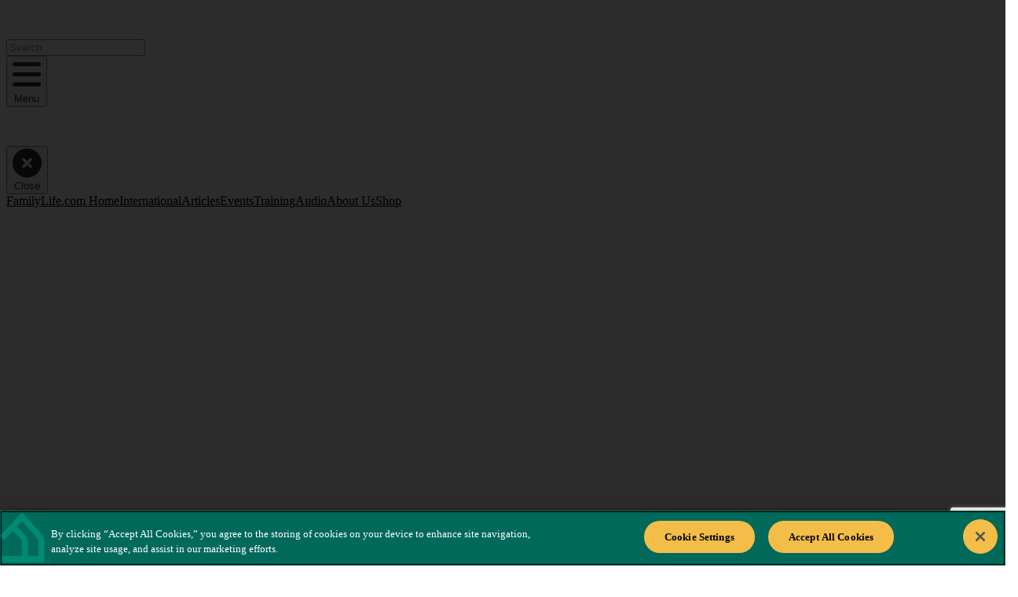

--- FILE ---
content_type: text/html; charset=utf-8
request_url: https://www.google.com/recaptcha/api2/anchor?ar=1&k=6Ldp74oqAAAAACts5Q2nMWGHefoQqimxKjNQssne&co=aHR0cHM6Ly93d3cuZmFtaWx5bGlmZS5jb206NDQz&hl=en&v=7gg7H51Q-naNfhmCP3_R47ho&size=invisible&anchor-ms=20000&execute-ms=15000&cb=qiw7lrp5lswz
body_size: 48182
content:
<!DOCTYPE HTML><html dir="ltr" lang="en"><head><meta http-equiv="Content-Type" content="text/html; charset=UTF-8">
<meta http-equiv="X-UA-Compatible" content="IE=edge">
<title>reCAPTCHA</title>
<style type="text/css">
/* cyrillic-ext */
@font-face {
  font-family: 'Roboto';
  font-style: normal;
  font-weight: 400;
  font-stretch: 100%;
  src: url(//fonts.gstatic.com/s/roboto/v48/KFO7CnqEu92Fr1ME7kSn66aGLdTylUAMa3GUBHMdazTgWw.woff2) format('woff2');
  unicode-range: U+0460-052F, U+1C80-1C8A, U+20B4, U+2DE0-2DFF, U+A640-A69F, U+FE2E-FE2F;
}
/* cyrillic */
@font-face {
  font-family: 'Roboto';
  font-style: normal;
  font-weight: 400;
  font-stretch: 100%;
  src: url(//fonts.gstatic.com/s/roboto/v48/KFO7CnqEu92Fr1ME7kSn66aGLdTylUAMa3iUBHMdazTgWw.woff2) format('woff2');
  unicode-range: U+0301, U+0400-045F, U+0490-0491, U+04B0-04B1, U+2116;
}
/* greek-ext */
@font-face {
  font-family: 'Roboto';
  font-style: normal;
  font-weight: 400;
  font-stretch: 100%;
  src: url(//fonts.gstatic.com/s/roboto/v48/KFO7CnqEu92Fr1ME7kSn66aGLdTylUAMa3CUBHMdazTgWw.woff2) format('woff2');
  unicode-range: U+1F00-1FFF;
}
/* greek */
@font-face {
  font-family: 'Roboto';
  font-style: normal;
  font-weight: 400;
  font-stretch: 100%;
  src: url(//fonts.gstatic.com/s/roboto/v48/KFO7CnqEu92Fr1ME7kSn66aGLdTylUAMa3-UBHMdazTgWw.woff2) format('woff2');
  unicode-range: U+0370-0377, U+037A-037F, U+0384-038A, U+038C, U+038E-03A1, U+03A3-03FF;
}
/* math */
@font-face {
  font-family: 'Roboto';
  font-style: normal;
  font-weight: 400;
  font-stretch: 100%;
  src: url(//fonts.gstatic.com/s/roboto/v48/KFO7CnqEu92Fr1ME7kSn66aGLdTylUAMawCUBHMdazTgWw.woff2) format('woff2');
  unicode-range: U+0302-0303, U+0305, U+0307-0308, U+0310, U+0312, U+0315, U+031A, U+0326-0327, U+032C, U+032F-0330, U+0332-0333, U+0338, U+033A, U+0346, U+034D, U+0391-03A1, U+03A3-03A9, U+03B1-03C9, U+03D1, U+03D5-03D6, U+03F0-03F1, U+03F4-03F5, U+2016-2017, U+2034-2038, U+203C, U+2040, U+2043, U+2047, U+2050, U+2057, U+205F, U+2070-2071, U+2074-208E, U+2090-209C, U+20D0-20DC, U+20E1, U+20E5-20EF, U+2100-2112, U+2114-2115, U+2117-2121, U+2123-214F, U+2190, U+2192, U+2194-21AE, U+21B0-21E5, U+21F1-21F2, U+21F4-2211, U+2213-2214, U+2216-22FF, U+2308-230B, U+2310, U+2319, U+231C-2321, U+2336-237A, U+237C, U+2395, U+239B-23B7, U+23D0, U+23DC-23E1, U+2474-2475, U+25AF, U+25B3, U+25B7, U+25BD, U+25C1, U+25CA, U+25CC, U+25FB, U+266D-266F, U+27C0-27FF, U+2900-2AFF, U+2B0E-2B11, U+2B30-2B4C, U+2BFE, U+3030, U+FF5B, U+FF5D, U+1D400-1D7FF, U+1EE00-1EEFF;
}
/* symbols */
@font-face {
  font-family: 'Roboto';
  font-style: normal;
  font-weight: 400;
  font-stretch: 100%;
  src: url(//fonts.gstatic.com/s/roboto/v48/KFO7CnqEu92Fr1ME7kSn66aGLdTylUAMaxKUBHMdazTgWw.woff2) format('woff2');
  unicode-range: U+0001-000C, U+000E-001F, U+007F-009F, U+20DD-20E0, U+20E2-20E4, U+2150-218F, U+2190, U+2192, U+2194-2199, U+21AF, U+21E6-21F0, U+21F3, U+2218-2219, U+2299, U+22C4-22C6, U+2300-243F, U+2440-244A, U+2460-24FF, U+25A0-27BF, U+2800-28FF, U+2921-2922, U+2981, U+29BF, U+29EB, U+2B00-2BFF, U+4DC0-4DFF, U+FFF9-FFFB, U+10140-1018E, U+10190-1019C, U+101A0, U+101D0-101FD, U+102E0-102FB, U+10E60-10E7E, U+1D2C0-1D2D3, U+1D2E0-1D37F, U+1F000-1F0FF, U+1F100-1F1AD, U+1F1E6-1F1FF, U+1F30D-1F30F, U+1F315, U+1F31C, U+1F31E, U+1F320-1F32C, U+1F336, U+1F378, U+1F37D, U+1F382, U+1F393-1F39F, U+1F3A7-1F3A8, U+1F3AC-1F3AF, U+1F3C2, U+1F3C4-1F3C6, U+1F3CA-1F3CE, U+1F3D4-1F3E0, U+1F3ED, U+1F3F1-1F3F3, U+1F3F5-1F3F7, U+1F408, U+1F415, U+1F41F, U+1F426, U+1F43F, U+1F441-1F442, U+1F444, U+1F446-1F449, U+1F44C-1F44E, U+1F453, U+1F46A, U+1F47D, U+1F4A3, U+1F4B0, U+1F4B3, U+1F4B9, U+1F4BB, U+1F4BF, U+1F4C8-1F4CB, U+1F4D6, U+1F4DA, U+1F4DF, U+1F4E3-1F4E6, U+1F4EA-1F4ED, U+1F4F7, U+1F4F9-1F4FB, U+1F4FD-1F4FE, U+1F503, U+1F507-1F50B, U+1F50D, U+1F512-1F513, U+1F53E-1F54A, U+1F54F-1F5FA, U+1F610, U+1F650-1F67F, U+1F687, U+1F68D, U+1F691, U+1F694, U+1F698, U+1F6AD, U+1F6B2, U+1F6B9-1F6BA, U+1F6BC, U+1F6C6-1F6CF, U+1F6D3-1F6D7, U+1F6E0-1F6EA, U+1F6F0-1F6F3, U+1F6F7-1F6FC, U+1F700-1F7FF, U+1F800-1F80B, U+1F810-1F847, U+1F850-1F859, U+1F860-1F887, U+1F890-1F8AD, U+1F8B0-1F8BB, U+1F8C0-1F8C1, U+1F900-1F90B, U+1F93B, U+1F946, U+1F984, U+1F996, U+1F9E9, U+1FA00-1FA6F, U+1FA70-1FA7C, U+1FA80-1FA89, U+1FA8F-1FAC6, U+1FACE-1FADC, U+1FADF-1FAE9, U+1FAF0-1FAF8, U+1FB00-1FBFF;
}
/* vietnamese */
@font-face {
  font-family: 'Roboto';
  font-style: normal;
  font-weight: 400;
  font-stretch: 100%;
  src: url(//fonts.gstatic.com/s/roboto/v48/KFO7CnqEu92Fr1ME7kSn66aGLdTylUAMa3OUBHMdazTgWw.woff2) format('woff2');
  unicode-range: U+0102-0103, U+0110-0111, U+0128-0129, U+0168-0169, U+01A0-01A1, U+01AF-01B0, U+0300-0301, U+0303-0304, U+0308-0309, U+0323, U+0329, U+1EA0-1EF9, U+20AB;
}
/* latin-ext */
@font-face {
  font-family: 'Roboto';
  font-style: normal;
  font-weight: 400;
  font-stretch: 100%;
  src: url(//fonts.gstatic.com/s/roboto/v48/KFO7CnqEu92Fr1ME7kSn66aGLdTylUAMa3KUBHMdazTgWw.woff2) format('woff2');
  unicode-range: U+0100-02BA, U+02BD-02C5, U+02C7-02CC, U+02CE-02D7, U+02DD-02FF, U+0304, U+0308, U+0329, U+1D00-1DBF, U+1E00-1E9F, U+1EF2-1EFF, U+2020, U+20A0-20AB, U+20AD-20C0, U+2113, U+2C60-2C7F, U+A720-A7FF;
}
/* latin */
@font-face {
  font-family: 'Roboto';
  font-style: normal;
  font-weight: 400;
  font-stretch: 100%;
  src: url(//fonts.gstatic.com/s/roboto/v48/KFO7CnqEu92Fr1ME7kSn66aGLdTylUAMa3yUBHMdazQ.woff2) format('woff2');
  unicode-range: U+0000-00FF, U+0131, U+0152-0153, U+02BB-02BC, U+02C6, U+02DA, U+02DC, U+0304, U+0308, U+0329, U+2000-206F, U+20AC, U+2122, U+2191, U+2193, U+2212, U+2215, U+FEFF, U+FFFD;
}
/* cyrillic-ext */
@font-face {
  font-family: 'Roboto';
  font-style: normal;
  font-weight: 500;
  font-stretch: 100%;
  src: url(//fonts.gstatic.com/s/roboto/v48/KFO7CnqEu92Fr1ME7kSn66aGLdTylUAMa3GUBHMdazTgWw.woff2) format('woff2');
  unicode-range: U+0460-052F, U+1C80-1C8A, U+20B4, U+2DE0-2DFF, U+A640-A69F, U+FE2E-FE2F;
}
/* cyrillic */
@font-face {
  font-family: 'Roboto';
  font-style: normal;
  font-weight: 500;
  font-stretch: 100%;
  src: url(//fonts.gstatic.com/s/roboto/v48/KFO7CnqEu92Fr1ME7kSn66aGLdTylUAMa3iUBHMdazTgWw.woff2) format('woff2');
  unicode-range: U+0301, U+0400-045F, U+0490-0491, U+04B0-04B1, U+2116;
}
/* greek-ext */
@font-face {
  font-family: 'Roboto';
  font-style: normal;
  font-weight: 500;
  font-stretch: 100%;
  src: url(//fonts.gstatic.com/s/roboto/v48/KFO7CnqEu92Fr1ME7kSn66aGLdTylUAMa3CUBHMdazTgWw.woff2) format('woff2');
  unicode-range: U+1F00-1FFF;
}
/* greek */
@font-face {
  font-family: 'Roboto';
  font-style: normal;
  font-weight: 500;
  font-stretch: 100%;
  src: url(//fonts.gstatic.com/s/roboto/v48/KFO7CnqEu92Fr1ME7kSn66aGLdTylUAMa3-UBHMdazTgWw.woff2) format('woff2');
  unicode-range: U+0370-0377, U+037A-037F, U+0384-038A, U+038C, U+038E-03A1, U+03A3-03FF;
}
/* math */
@font-face {
  font-family: 'Roboto';
  font-style: normal;
  font-weight: 500;
  font-stretch: 100%;
  src: url(//fonts.gstatic.com/s/roboto/v48/KFO7CnqEu92Fr1ME7kSn66aGLdTylUAMawCUBHMdazTgWw.woff2) format('woff2');
  unicode-range: U+0302-0303, U+0305, U+0307-0308, U+0310, U+0312, U+0315, U+031A, U+0326-0327, U+032C, U+032F-0330, U+0332-0333, U+0338, U+033A, U+0346, U+034D, U+0391-03A1, U+03A3-03A9, U+03B1-03C9, U+03D1, U+03D5-03D6, U+03F0-03F1, U+03F4-03F5, U+2016-2017, U+2034-2038, U+203C, U+2040, U+2043, U+2047, U+2050, U+2057, U+205F, U+2070-2071, U+2074-208E, U+2090-209C, U+20D0-20DC, U+20E1, U+20E5-20EF, U+2100-2112, U+2114-2115, U+2117-2121, U+2123-214F, U+2190, U+2192, U+2194-21AE, U+21B0-21E5, U+21F1-21F2, U+21F4-2211, U+2213-2214, U+2216-22FF, U+2308-230B, U+2310, U+2319, U+231C-2321, U+2336-237A, U+237C, U+2395, U+239B-23B7, U+23D0, U+23DC-23E1, U+2474-2475, U+25AF, U+25B3, U+25B7, U+25BD, U+25C1, U+25CA, U+25CC, U+25FB, U+266D-266F, U+27C0-27FF, U+2900-2AFF, U+2B0E-2B11, U+2B30-2B4C, U+2BFE, U+3030, U+FF5B, U+FF5D, U+1D400-1D7FF, U+1EE00-1EEFF;
}
/* symbols */
@font-face {
  font-family: 'Roboto';
  font-style: normal;
  font-weight: 500;
  font-stretch: 100%;
  src: url(//fonts.gstatic.com/s/roboto/v48/KFO7CnqEu92Fr1ME7kSn66aGLdTylUAMaxKUBHMdazTgWw.woff2) format('woff2');
  unicode-range: U+0001-000C, U+000E-001F, U+007F-009F, U+20DD-20E0, U+20E2-20E4, U+2150-218F, U+2190, U+2192, U+2194-2199, U+21AF, U+21E6-21F0, U+21F3, U+2218-2219, U+2299, U+22C4-22C6, U+2300-243F, U+2440-244A, U+2460-24FF, U+25A0-27BF, U+2800-28FF, U+2921-2922, U+2981, U+29BF, U+29EB, U+2B00-2BFF, U+4DC0-4DFF, U+FFF9-FFFB, U+10140-1018E, U+10190-1019C, U+101A0, U+101D0-101FD, U+102E0-102FB, U+10E60-10E7E, U+1D2C0-1D2D3, U+1D2E0-1D37F, U+1F000-1F0FF, U+1F100-1F1AD, U+1F1E6-1F1FF, U+1F30D-1F30F, U+1F315, U+1F31C, U+1F31E, U+1F320-1F32C, U+1F336, U+1F378, U+1F37D, U+1F382, U+1F393-1F39F, U+1F3A7-1F3A8, U+1F3AC-1F3AF, U+1F3C2, U+1F3C4-1F3C6, U+1F3CA-1F3CE, U+1F3D4-1F3E0, U+1F3ED, U+1F3F1-1F3F3, U+1F3F5-1F3F7, U+1F408, U+1F415, U+1F41F, U+1F426, U+1F43F, U+1F441-1F442, U+1F444, U+1F446-1F449, U+1F44C-1F44E, U+1F453, U+1F46A, U+1F47D, U+1F4A3, U+1F4B0, U+1F4B3, U+1F4B9, U+1F4BB, U+1F4BF, U+1F4C8-1F4CB, U+1F4D6, U+1F4DA, U+1F4DF, U+1F4E3-1F4E6, U+1F4EA-1F4ED, U+1F4F7, U+1F4F9-1F4FB, U+1F4FD-1F4FE, U+1F503, U+1F507-1F50B, U+1F50D, U+1F512-1F513, U+1F53E-1F54A, U+1F54F-1F5FA, U+1F610, U+1F650-1F67F, U+1F687, U+1F68D, U+1F691, U+1F694, U+1F698, U+1F6AD, U+1F6B2, U+1F6B9-1F6BA, U+1F6BC, U+1F6C6-1F6CF, U+1F6D3-1F6D7, U+1F6E0-1F6EA, U+1F6F0-1F6F3, U+1F6F7-1F6FC, U+1F700-1F7FF, U+1F800-1F80B, U+1F810-1F847, U+1F850-1F859, U+1F860-1F887, U+1F890-1F8AD, U+1F8B0-1F8BB, U+1F8C0-1F8C1, U+1F900-1F90B, U+1F93B, U+1F946, U+1F984, U+1F996, U+1F9E9, U+1FA00-1FA6F, U+1FA70-1FA7C, U+1FA80-1FA89, U+1FA8F-1FAC6, U+1FACE-1FADC, U+1FADF-1FAE9, U+1FAF0-1FAF8, U+1FB00-1FBFF;
}
/* vietnamese */
@font-face {
  font-family: 'Roboto';
  font-style: normal;
  font-weight: 500;
  font-stretch: 100%;
  src: url(//fonts.gstatic.com/s/roboto/v48/KFO7CnqEu92Fr1ME7kSn66aGLdTylUAMa3OUBHMdazTgWw.woff2) format('woff2');
  unicode-range: U+0102-0103, U+0110-0111, U+0128-0129, U+0168-0169, U+01A0-01A1, U+01AF-01B0, U+0300-0301, U+0303-0304, U+0308-0309, U+0323, U+0329, U+1EA0-1EF9, U+20AB;
}
/* latin-ext */
@font-face {
  font-family: 'Roboto';
  font-style: normal;
  font-weight: 500;
  font-stretch: 100%;
  src: url(//fonts.gstatic.com/s/roboto/v48/KFO7CnqEu92Fr1ME7kSn66aGLdTylUAMa3KUBHMdazTgWw.woff2) format('woff2');
  unicode-range: U+0100-02BA, U+02BD-02C5, U+02C7-02CC, U+02CE-02D7, U+02DD-02FF, U+0304, U+0308, U+0329, U+1D00-1DBF, U+1E00-1E9F, U+1EF2-1EFF, U+2020, U+20A0-20AB, U+20AD-20C0, U+2113, U+2C60-2C7F, U+A720-A7FF;
}
/* latin */
@font-face {
  font-family: 'Roboto';
  font-style: normal;
  font-weight: 500;
  font-stretch: 100%;
  src: url(//fonts.gstatic.com/s/roboto/v48/KFO7CnqEu92Fr1ME7kSn66aGLdTylUAMa3yUBHMdazQ.woff2) format('woff2');
  unicode-range: U+0000-00FF, U+0131, U+0152-0153, U+02BB-02BC, U+02C6, U+02DA, U+02DC, U+0304, U+0308, U+0329, U+2000-206F, U+20AC, U+2122, U+2191, U+2193, U+2212, U+2215, U+FEFF, U+FFFD;
}
/* cyrillic-ext */
@font-face {
  font-family: 'Roboto';
  font-style: normal;
  font-weight: 900;
  font-stretch: 100%;
  src: url(//fonts.gstatic.com/s/roboto/v48/KFO7CnqEu92Fr1ME7kSn66aGLdTylUAMa3GUBHMdazTgWw.woff2) format('woff2');
  unicode-range: U+0460-052F, U+1C80-1C8A, U+20B4, U+2DE0-2DFF, U+A640-A69F, U+FE2E-FE2F;
}
/* cyrillic */
@font-face {
  font-family: 'Roboto';
  font-style: normal;
  font-weight: 900;
  font-stretch: 100%;
  src: url(//fonts.gstatic.com/s/roboto/v48/KFO7CnqEu92Fr1ME7kSn66aGLdTylUAMa3iUBHMdazTgWw.woff2) format('woff2');
  unicode-range: U+0301, U+0400-045F, U+0490-0491, U+04B0-04B1, U+2116;
}
/* greek-ext */
@font-face {
  font-family: 'Roboto';
  font-style: normal;
  font-weight: 900;
  font-stretch: 100%;
  src: url(//fonts.gstatic.com/s/roboto/v48/KFO7CnqEu92Fr1ME7kSn66aGLdTylUAMa3CUBHMdazTgWw.woff2) format('woff2');
  unicode-range: U+1F00-1FFF;
}
/* greek */
@font-face {
  font-family: 'Roboto';
  font-style: normal;
  font-weight: 900;
  font-stretch: 100%;
  src: url(//fonts.gstatic.com/s/roboto/v48/KFO7CnqEu92Fr1ME7kSn66aGLdTylUAMa3-UBHMdazTgWw.woff2) format('woff2');
  unicode-range: U+0370-0377, U+037A-037F, U+0384-038A, U+038C, U+038E-03A1, U+03A3-03FF;
}
/* math */
@font-face {
  font-family: 'Roboto';
  font-style: normal;
  font-weight: 900;
  font-stretch: 100%;
  src: url(//fonts.gstatic.com/s/roboto/v48/KFO7CnqEu92Fr1ME7kSn66aGLdTylUAMawCUBHMdazTgWw.woff2) format('woff2');
  unicode-range: U+0302-0303, U+0305, U+0307-0308, U+0310, U+0312, U+0315, U+031A, U+0326-0327, U+032C, U+032F-0330, U+0332-0333, U+0338, U+033A, U+0346, U+034D, U+0391-03A1, U+03A3-03A9, U+03B1-03C9, U+03D1, U+03D5-03D6, U+03F0-03F1, U+03F4-03F5, U+2016-2017, U+2034-2038, U+203C, U+2040, U+2043, U+2047, U+2050, U+2057, U+205F, U+2070-2071, U+2074-208E, U+2090-209C, U+20D0-20DC, U+20E1, U+20E5-20EF, U+2100-2112, U+2114-2115, U+2117-2121, U+2123-214F, U+2190, U+2192, U+2194-21AE, U+21B0-21E5, U+21F1-21F2, U+21F4-2211, U+2213-2214, U+2216-22FF, U+2308-230B, U+2310, U+2319, U+231C-2321, U+2336-237A, U+237C, U+2395, U+239B-23B7, U+23D0, U+23DC-23E1, U+2474-2475, U+25AF, U+25B3, U+25B7, U+25BD, U+25C1, U+25CA, U+25CC, U+25FB, U+266D-266F, U+27C0-27FF, U+2900-2AFF, U+2B0E-2B11, U+2B30-2B4C, U+2BFE, U+3030, U+FF5B, U+FF5D, U+1D400-1D7FF, U+1EE00-1EEFF;
}
/* symbols */
@font-face {
  font-family: 'Roboto';
  font-style: normal;
  font-weight: 900;
  font-stretch: 100%;
  src: url(//fonts.gstatic.com/s/roboto/v48/KFO7CnqEu92Fr1ME7kSn66aGLdTylUAMaxKUBHMdazTgWw.woff2) format('woff2');
  unicode-range: U+0001-000C, U+000E-001F, U+007F-009F, U+20DD-20E0, U+20E2-20E4, U+2150-218F, U+2190, U+2192, U+2194-2199, U+21AF, U+21E6-21F0, U+21F3, U+2218-2219, U+2299, U+22C4-22C6, U+2300-243F, U+2440-244A, U+2460-24FF, U+25A0-27BF, U+2800-28FF, U+2921-2922, U+2981, U+29BF, U+29EB, U+2B00-2BFF, U+4DC0-4DFF, U+FFF9-FFFB, U+10140-1018E, U+10190-1019C, U+101A0, U+101D0-101FD, U+102E0-102FB, U+10E60-10E7E, U+1D2C0-1D2D3, U+1D2E0-1D37F, U+1F000-1F0FF, U+1F100-1F1AD, U+1F1E6-1F1FF, U+1F30D-1F30F, U+1F315, U+1F31C, U+1F31E, U+1F320-1F32C, U+1F336, U+1F378, U+1F37D, U+1F382, U+1F393-1F39F, U+1F3A7-1F3A8, U+1F3AC-1F3AF, U+1F3C2, U+1F3C4-1F3C6, U+1F3CA-1F3CE, U+1F3D4-1F3E0, U+1F3ED, U+1F3F1-1F3F3, U+1F3F5-1F3F7, U+1F408, U+1F415, U+1F41F, U+1F426, U+1F43F, U+1F441-1F442, U+1F444, U+1F446-1F449, U+1F44C-1F44E, U+1F453, U+1F46A, U+1F47D, U+1F4A3, U+1F4B0, U+1F4B3, U+1F4B9, U+1F4BB, U+1F4BF, U+1F4C8-1F4CB, U+1F4D6, U+1F4DA, U+1F4DF, U+1F4E3-1F4E6, U+1F4EA-1F4ED, U+1F4F7, U+1F4F9-1F4FB, U+1F4FD-1F4FE, U+1F503, U+1F507-1F50B, U+1F50D, U+1F512-1F513, U+1F53E-1F54A, U+1F54F-1F5FA, U+1F610, U+1F650-1F67F, U+1F687, U+1F68D, U+1F691, U+1F694, U+1F698, U+1F6AD, U+1F6B2, U+1F6B9-1F6BA, U+1F6BC, U+1F6C6-1F6CF, U+1F6D3-1F6D7, U+1F6E0-1F6EA, U+1F6F0-1F6F3, U+1F6F7-1F6FC, U+1F700-1F7FF, U+1F800-1F80B, U+1F810-1F847, U+1F850-1F859, U+1F860-1F887, U+1F890-1F8AD, U+1F8B0-1F8BB, U+1F8C0-1F8C1, U+1F900-1F90B, U+1F93B, U+1F946, U+1F984, U+1F996, U+1F9E9, U+1FA00-1FA6F, U+1FA70-1FA7C, U+1FA80-1FA89, U+1FA8F-1FAC6, U+1FACE-1FADC, U+1FADF-1FAE9, U+1FAF0-1FAF8, U+1FB00-1FBFF;
}
/* vietnamese */
@font-face {
  font-family: 'Roboto';
  font-style: normal;
  font-weight: 900;
  font-stretch: 100%;
  src: url(//fonts.gstatic.com/s/roboto/v48/KFO7CnqEu92Fr1ME7kSn66aGLdTylUAMa3OUBHMdazTgWw.woff2) format('woff2');
  unicode-range: U+0102-0103, U+0110-0111, U+0128-0129, U+0168-0169, U+01A0-01A1, U+01AF-01B0, U+0300-0301, U+0303-0304, U+0308-0309, U+0323, U+0329, U+1EA0-1EF9, U+20AB;
}
/* latin-ext */
@font-face {
  font-family: 'Roboto';
  font-style: normal;
  font-weight: 900;
  font-stretch: 100%;
  src: url(//fonts.gstatic.com/s/roboto/v48/KFO7CnqEu92Fr1ME7kSn66aGLdTylUAMa3KUBHMdazTgWw.woff2) format('woff2');
  unicode-range: U+0100-02BA, U+02BD-02C5, U+02C7-02CC, U+02CE-02D7, U+02DD-02FF, U+0304, U+0308, U+0329, U+1D00-1DBF, U+1E00-1E9F, U+1EF2-1EFF, U+2020, U+20A0-20AB, U+20AD-20C0, U+2113, U+2C60-2C7F, U+A720-A7FF;
}
/* latin */
@font-face {
  font-family: 'Roboto';
  font-style: normal;
  font-weight: 900;
  font-stretch: 100%;
  src: url(//fonts.gstatic.com/s/roboto/v48/KFO7CnqEu92Fr1ME7kSn66aGLdTylUAMa3yUBHMdazQ.woff2) format('woff2');
  unicode-range: U+0000-00FF, U+0131, U+0152-0153, U+02BB-02BC, U+02C6, U+02DA, U+02DC, U+0304, U+0308, U+0329, U+2000-206F, U+20AC, U+2122, U+2191, U+2193, U+2212, U+2215, U+FEFF, U+FFFD;
}

</style>
<link rel="stylesheet" type="text/css" href="https://www.gstatic.com/recaptcha/releases/7gg7H51Q-naNfhmCP3_R47ho/styles__ltr.css">
<script nonce="V0WUKIG5CJ2K2_nE2ls4bw" type="text/javascript">window['__recaptcha_api'] = 'https://www.google.com/recaptcha/api2/';</script>
<script type="text/javascript" src="https://www.gstatic.com/recaptcha/releases/7gg7H51Q-naNfhmCP3_R47ho/recaptcha__en.js" nonce="V0WUKIG5CJ2K2_nE2ls4bw">
      
    </script></head>
<body><div id="rc-anchor-alert" class="rc-anchor-alert"></div>
<input type="hidden" id="recaptcha-token" value="[base64]">
<script type="text/javascript" nonce="V0WUKIG5CJ2K2_nE2ls4bw">
      recaptcha.anchor.Main.init("[\x22ainput\x22,[\x22bgdata\x22,\x22\x22,\[base64]/[base64]/bmV3IFpbdF0obVswXSk6Sz09Mj9uZXcgWlt0XShtWzBdLG1bMV0pOks9PTM/bmV3IFpbdF0obVswXSxtWzFdLG1bMl0pOks9PTQ/[base64]/[base64]/[base64]/[base64]/[base64]/[base64]/[base64]/[base64]/[base64]/[base64]/[base64]/[base64]/[base64]/[base64]\\u003d\\u003d\x22,\[base64]\\u003d\x22,\x22w4pPdMKvwrFJTsK4d3Rhw6A4wrXCt8OSwqJgwp4+w60NZHrCjcKEworCk8OEwoA/KMOcw6jDjHwvwoXDpsOmwp3DsEgaBsK2wooCAT9JBcOiw6vDjsKGwop6ViJMw5sFw4XClRHCnRFdf8Ozw6PChyLCjsKbXcOkfcO9wqhMwq5vIhUew5DCilHCrMOQOsOVw7Vww61JCcOCwoBuwqTDmhtMLhY/VHZIw4BFYsK+w65Bw6nDrsO/w4AJw5TDh17ClsKOwr/DoSTDmCcXw6skCHvDsUxnw6nDtkPCvhHCqMOPwr7Ch8KMAMKrwqJVwpY9XWV7SWNaw4Fkw5nDilfDscOxwpbCsMKGworDiMKVRVdCGxgKNUhaKX3DlMKqwpcRw41YPsKna8O5w7PCr8OwKMOtwq/CgVUOBcOIPH/CkVABw6jDuwjCvl0tQsO6w6ESw7/[base64]/P8KXHBvCusKzLMKCwo3DpsOOw7IIw5LDosOSwrpCMh4hwr3DlMODXXzDhMOIXcOjwpw6QMOlc2dJbxPDr8KrW8K0woPCgMOaWVvCkSnDq13CtzJQQcOQB8OmwrjDn8O7wpF6wrpMa0x+OMO5wrkBGcOufxPCi8KmSlLDmA4zRGhuEUzCsMKEwrA/BSzCvcKSc3zDkB/[base64]/CgwMVwo3DqMOZwrzCl2J4R8KBaVg7f8Oxw75zwqFCK07DpBpDw6pFw43CisKew5UyE8OAwofCs8OvJELCr8K/[base64]/CpcKaPGgZwoTCucKGw6rDnkbCv8OpHcKJUigyPQZ2SsOgwo/DoG8NaDHDj8O6w4PDhMKxY8Kqw5J6RRPCnsOmbxcKwrzCi8Ozw69kw7gXw5LCosOXcWkrQcO9LsObwoLCk8O/Y8K+w7c7NcKIwojDux9aM8KAccOBHsOSEMKNFzfDocKObHBVOSZWwqpSNDdhCsKowpN5egBow5AVw7jCljrDhGR6wqZcVhrCp8KDwp8vDMO5wq11wr7DiHjClQlUPXLCmcKyOsOSPzDDu0bDgmADw5nComdrBMK1wp9MfBHDosKnwpjCgsOQw4/CgsOMecOmQ8KgW8OvQMOdwrRkMcO9MSJCwq7DqELDgMKhFMO+w54AVMODXcOpwq9Sw5g7wobDn8OKBzjCoRDCjzIjwobCugzCuMOVesOGwrcNY8OsGh5ow6YkTMO0WxUwe2t9wq3Cr8Kiw6/[base64]/DpjZZbk7DrhBxwqnDthrCsyIew5FVGsOOwpvDgB/DicOMw7cJwqjCmhl1w5MUf8OoI8KQSsOdBWjDohoBElAnQsOAGmxpwqjCvBnCh8KZw5zDrMKIdUUsw5tNw5hXZGcEw67Dgi/CkcKoKQzClRnCg1nCusKWBxMBP3Y7wq/CqcOvcMKZwrHCisKeCcKMYsOYZyTCrMORFB/CvMOCGV51wrc7VzEqwpt+wowYDMOcwpQNw4zCtMOEwrwKEUzDt2BtCy7CpnbDpcKvw67DmcOXf8KkwrjCtnNFw48QZ8K4w7UtYGfCvMOAXsKCwot8wphaRC9kPcO8wprDmcKdd8OkecOPwpjCpTkVw6/CucKaNcK4AS3DsmMkwrfDv8KUworDm8KMw7BKNMOXw7odBsKaH3YMwoHDhA8WbnMMGhfDqmTDsjpqVgTCnMORw5FTWsK0DB9Pw6JKUsOMwr5Qw6PCqhUJU8O5wpFRQsKbwo8hfU9Sw6o2wr42wpjDm8KCw4/DvUxSw6Epw7HDqwceZsOTwq9RUsKZLWDCgBzDlmYtfMKsY3LCtx1CJcKbHMKDw53CmxLDjm0nwpQuwq99w4ZGw7XDlsOjw4nDi8KfST3DoQwDcV99MDIJwrRBwq8Swrtzw71FLj3CkyXCmcKHwqUTw49tw6HCpWgmwpDCtR/DjcK8w5TCnn/DgyvChMOoNwZdDMOnw5pdwrbCk8ODwr0YwpBDw6EZbcO+wrPDmMKuGVbCn8OBwosZw7zDoS42w7zDucKqAnEZZz/ChRFtTMO3e2PDpsKOwozCkg3ChsOUw6jCtcKawp0PbsKkNMKTDcOHw7nDskpgw4dDwr3CkjolVsKZNMKBXhnDpkM9E8Kzwp/[base64]/w6Izw43Du8OxCzXDo0PDh8KROWgKw6DCo8Kqw7nCssOYwpvCn34QwrHCqF/[base64]/FTXDpkfDnMKxw4sZJMKAw43DsH7CucKjNg9FDsOJMMKzwqnCqMKAwqM6wqTDn0saw4fDicKjw5lsLsOiXsKYR1LDj8O9D8KLwqIDMUonQsKEw5NMwrhWI8KfLMKGw7TCnArCrsKiDMOkN2DDocO5OsKlNcOAw5Zxwp/CiMO/XhUjX8KeZwcaw6xjw4t2WiYYV8OnTB5OAsKMPCjCoHDClcKLw4Vow7DCu8KKw7PClcKyVFsBwoMfYcKJAB3DlsOYwogvY1g6wo/ClGDDpQ5UcsOZwrtqw75BRMK7UsO2wpDDmVQvLSdTcGfDmF3Cg1fCnsOCwqbDhMKXG8K3WHhiwrvDrCgCM8Klw4vCqE4lKlzDoytxwq1DD8K0Hm7DlMO3CMOhMzt4TSgZOsK2Fi3CkMKrw64iEWUZwpDColdbwrvDpMKIdzUSMz1Tw41Pwq/ClsOAw6rDlCvDu8OeLsONwo7CmQ3CjGnDii1mdcOTdifDh8KsRcOWwpJZwpTCoyDCmcKPwoVmw7ZEwqrCmkRcdcK4WFk3wql4w7U1wovClV8GQ8Kewr9NworDv8Obw6bCkDELFm/Di8Kywqwhw6PCpTZiVMOcD8KHw5dzw7gHfSTDgcO+wqTDhzRYw7nCumcsw7fDo34/wqrDqUJXwpNHGTzClFjDgcOCw5DCoMKGw6xMw7jChsKFDUTDgsKKeMKbwrF5w7UNw4HCihciwrkFwqzDkS9Mw5bDksOcwohnZAzDmH8Jw4jComHDvUrCqcO3PMKcasKgwqDCv8KDwrrCk8KHJsK0wrrDjcK/[base64]/Dn8KWNwMmDMOyQsOnwr/DnQ7DkcKqw5/DlcOLwrnDj39lBBYMwo8WPhDDi8KbwowXw4Q/[base64]/Ch3DmMO8wq7DklDCl3ZNwqFXb8ORGMK4wpLDknxDXcOyw4DCnwZrw5HCgsOpwrxew4zCi8KfVDDClMOKXFgNw7TCm8K/w7c7wrMOw5DDlCZZw5rDkHtew4/CoMKPFcK7woZvdsKywq1mw5Iaw7XDvcO2w4FNGMOFw67Dg8KMw6Zow6HCmMOnw6HCikTCnjFQHiDCnRtqdTMBOsKbU8Kfw64Bwq0hw5DDlStZw4IywoHDrDDCj8KqwqXDqcOXBMOGw6Z2wpY/OVB9QsOnw6Q9wpDCv8OQwrHCjm3DgcO4ChlYT8KaLhtFVBUUfDfDixFPw5XCllgOLcKoMcO/w5nCn3HCmmh8wqsfScKpLwhxwqo6MQXCicKPw580wp9nWXLDjV4wSMKYw4tiIsOZGXPCs8KAwqPDizzDkcOswrtRw6VAXsO6Z8Kww4rDtcK/TkXChsOww63CiMOVOgDChVTDtQl+wr8Yw7HCmsKlWkDDmyjCj8OHAgfCosOzwqZ3IMK8w5YMw6crXAk9d8KjL0LCksOBw6ZYw7nChMKGw5wkKSrDuUnCkTh+w6E5woQSFjIrw7l+UjbDgy9Ww6PDjMK/eTp6woxsw6oSwrrDsUPCjQbCkcKbw7XDiMK+dgkbW8Kiw6jDgijDoR4XJMOXP8OSw5YNHcOEwpnCkcKQwpXDscO1MDBfckDDkFfCtMOdwqzCig9Iw7zCpcOoOl7CosK7WsOSO8O/[base64]/DqMKswqIgw5s+w6PDhTrCgMK/woR0wqTDoArCp8OGCD4SJVvDq8OsTm8zw6rDvgDCuMO7w6Q7L0cxwowqKMKsGcOpw6wPwp8pGMK+wo/Cj8OJBsKDwqRpAwTDvnVFR8KEVATCnlA4wpzDjEwxw6cZHcKsZmDChSHDrMOjSHDCm3YIwp5Wc8KCP8OudgsNEQ/CuTHDg8KRZUfDmVvDoTgCIMK1w5IYw67CvMKpVGhPD2odN8Oiw5bDkcOBwoDCt3Zcw4cyTVHDhcKRUlzDhsKywq4HIMKiwr/Dlh0ueMKdGUzCqDfClcKBZCtNw7NFGFXDth4swr/CqlbCk1p2w7hfwqnDqWUrN8OmQcKVwpsuwpo0wog0wr3Dv8Oewq7CkhDCgsOvBC/DnsOXM8KVRVfDsh0ew4gIKcK2wrvCmMKzw7B8wrNnwqoPBxbDiX/CiyQOw4vDpsOIa8OieXQzwpMDwpzCqMKzw7HCpcKnw77DgcKBwoF6w4IvLCsnwpIHRcOuw7jDlyBpMhInJMOIwojCmsOFO2/CrR/DsidIIcKiw5zDuMKtwpfCkGE3wrfCqMOBKsKnwq0dFSjClMO5TAwaw7TDmBTDvD5nwqhkH1JISWnDvUvCrsKKPSDDmMK5woAiSsOmwrzChsOVwoHCm8Kvwr/DlnTCuwTCpMO9YgfDscKaCB3DvMO0wqPCqmPCm8KIMyPCqMK7eMKAwobCrDbDiUJ/[base64]/Cpx/DtnMmworDhAfCiHMYw6rDugsEwp/DjkxxwrjChVbDoS7DqcKhAMO4MsKcbMKRw4cdwofDs3rCmcOfw50Pw6YqPzELwptDOi5xw7gWwqtPw64Zw4PChsO1QcO7worDvMKkHcO6YXJrJsKgBz/[base64]/[base64]/I8K3Lm3ClH/ChXoiw4dgw5PCi8K6w5xvwoTDhmY6K0RnwrfDvcOew7bCvgfDqwvDisOiwod6w7/CliBawrvDpi/CqsK+w4DDtX4awoYFw7VhwqLDsk/DuizDv1XDs8KEIxbCtMKpwq3DqQZ0woo/[base64]/[base64]/[base64]/[base64]/DmDTChsOEwr3CgcKxw6MZwqjDl8Ofw7TCsV9pNMKgwrPDvcK9w4cLaMOrw5vDgcOdwo8QFcOiGn7CqmI5wr7Ck8OZOEnDhw5Yw65fTCBOVTvCjMOEbgYhw6kxwrYIbjBTR1caw5/DqsKkwpl7wo87CmcAY8KAMwx+EcK0wpnCg8KBSsO2c8Oew5PCocKNCMOuEsKGw6sfwq4ywqLCn8Ksw7k3woE5w4fDn8KWcMKaYcK8cQ7DpsKrw6sHNlPCg8OkPknCvDDDlTDDukEpX2zCsTTDszRKOBMqQcOOd8KYw4RqF0PCnSl6DMKEXDBVwqU6wrnCqcK/FsKZw6/CtcKjw44lw5ZDOsKHLz/DssObf8OUw5rDhw/CusOXwrt4JsO8FyjCosOEJSJcSsO1w6jCpTnDhMO8PG4/[base64]/O8KNa8KcOXIQT8OUw6LDrsK5NsKnTSg7w6PDujInwofCkjDChcODw7sqE03DvcKAT8KHDcOJasKfA3BBw5Vrw6/[base64]/wrBvwoVoH0DDlsKjwrHCtcK9wrvDicOdw7bDjzXCnMO2w4Bow7xpw5XDmlTDsDzDkX1UbcO/w4tyw43DmxXDp0nCrj4ldWPDkF/DjnkJw4k3BX7Ct8OTw5PDvMOmwqdLKsOiDcOIBsOFUcKbwoE/w4IZVsOVw5gnwrLDsGAwAsOHQMOMRMKvADPCjcKvOz3DqMK0wqbChULCpFUAfMO1wojCuQgBNixpwr/[base64]/DlsKIw4jDjhTCvsK2wpgWwqLDgw5kBm4yGlRyw75jw6jChC3CpAXDsBNQw4lmDk4BNT7DscOyK8K2w44IFwp6fhbDkcKCUlwjZn8iRMO1Z8KOaQ5JXVzCisOrDsO+NnEmeigNA3E8wqLCiG17VcOsw7LChRDCkS1nw4EAw7FKHFMKw5/CjETCtl/Dn8K4w5t5w4QNWcOow7YxwprCnsKtOwjDi8OwTMK/bcK8w6vCuMOuw4PCnRzDoA4WAl3CqXhZGmbCt8OdwooywpfDjcOmwrvDqTMQwqo7DVjDpREjwqTDqyLDuB58wqbCtnrDmQTCgsK6w6MaXMOhNMKYw7fCpsKScn01w5zDq8OBdhYYb8OSahbDpmYJw7bDhXVcY8Obw7pTEj/Dv1FBw6jDvMOawr86wrZ0wo7DvMODwqFMKxXCiR1Gwro7w5/CtsO3fcKxw7rDusK4EA5bw50oPMKCLhbDo0ZcXXbCmcKKekLCrMK/w53DqBsDwr/Cu8OBw6ALwpbCp8Orw5rCqsKhE8K2YWRDF8OfwoYpHVLDoMOjwo3CqUzDqMOIwpHDtMKIU0hyTjjCnhDCiMKoJiDDsB7Dh1bDuMOWw4RtwoZtwrrCv8KFwpjCjMKBX2TDqsKswoxYDC4cwqkDBsOQGcKFOMKGwqZMwp/DssOew7x2VcKqwofDkiI7wpPDqcO5csKPwoBvW8Oub8KsIcO1UsO3w5nDkHLCuMKmEsK/[base64]/DuFsrZxTDj8OoE8K+wqbCsMK9DcOUw7LDq8O5w7NOfFQ6YWIJYTcYw6LDlcO8wpPDvHktWVAGwo/Cggc0U8OuT31iQcOiIXgZbQPCr8OLwpcJAFbDqWfDm3jCmsOXWMOuw7gkecOHwrfComDCjDvCoCDDpMKKH2U6wpFFwr7CuEbDtzQYw4VjAQYHX8K/AMOrw67CucOJYX3DrsK2YcO/wrAQR8Krw7Qzw6XDtScHY8KJZw5ma8OjwpB7w7/CqwvCtVAGB3TCiMK9wrdAwqHCgFzDj8KMwrtKw6xwHTHDvCJrwqHClsKrKMK8w7xDw4BqUMOaUy0iwpHCt13DmMO/w7R2TEo6JWfCuiLDqTcdwp/CnAbCqcOTHAXCqcKLDEbCqcKtUnhrw6jCpcOTwo/DhsOqKFQpUMKNw4JyaV9awol+PMK/b8Kfw69aWcOwcg8AB8OhMsOOwobCpcO7w61zc8K+KkrClcKgLkXCpMO6wonDsX7CmMOvB251LMO9w7bDhX0/[base64]/[base64]/DsMO1wpvCu8Kpw4DCtcKHYnfCpBl4ZcKqGF5id8KOOcKywr7CmsOsawLCh37Dgl7CmxJWwqlCw5EeE8O1wrfDq0AOPlh9w7IpIilgwrPChl1Hw6kkw5dZwqR3H8Oue3I9wrvCtVzCu8O4wp/Ch8O8w5xkDyvChEcSwqvCmcOpwpUzwqI/wpXCuEvDlFbCj8OUH8Khwro9UAF4VcOMScK0Tg9Hf0FYVcKIOsOhUMO0w70AVQNKwqnDtMOjVcOWDsORwovCsMK+w5zCv0nDjH0PX8OSZcKMPMOXM8OfX8Klw5wBwrxXwp7Dm8OpaT4WfcKiwonCuXPDpQd5OcOsGgUtVUvDiW5EBW/Drn3DqsOWw5zDlAE9wqTDuB9WYQxLSMKqw59rw61kw71ae2nCt15zwpNOOB3CpRTDjhjDqsO5w7jCoQdGOsOJwpHDosOsBWUxXWpuwotgZMOwwpvChwNywo5LGxkNwqZvw4DCgCcASR9tw7teWsOJAsKOwqTDgsKUw7p9wr/Ckw/DvMOKw4saIsK5wpF3w6RFHVJSwqATbMKpKzPDt8OlDMOff8K0E8OyE8OYcz3DuMOKL8OSw74bPSApwojCkFbDuT/[base64]/XMKCB0jDtSHClcORfsOQAXLDnEfDncKfc8KJwoFsw5nCk8KAGV3Dr8ORUWIzwqxyWgjCqn3DsjPDsw/CnFJyw48Gw5Nfw4ljw4w3w5/[base64]/w49pw6rCiV/CgsOqRAYTBMK0DWJQP1DCplV1MMKuw4AGWMKfW2HCsjctDg/[base64]/D2XDisODTsOcw79uw6bDgwrCpA8Qw6Eswp7CoyXDjghYDMOeMVvDp8KwDyHDlQciIcKrwonDi8KbAMKbBE09w7htDsO5wpzCvcKpwqXCm8KzR0MNworCm3RSC8KfwpPCqyUdSzbCgsOLwqgsw6HDvVpSJsK/wpLCpxvDmhBswqDDkcK8w63ClcOYwrhCYcOKJUYEf8KYFnRuaS11w7vCtjw4wp0UwoN3w73DrT5lwqPCoAgGwpJRwoFfVn/[base64]/wrzDucKLwpfDpDLDpMOmJEfDrsK1wqHCksOWWAXCrHHCpF09wovDucKlZMKrRcKFwoVxwp7Dm8OLwosRw7vCscKjw4bChTDDkUlJQMObwocJYlLCpMKQw6/[base64]/Cg8OTVcOuw5p6w5XDjsOUwrIswpjCjUfDrsKSV1dow7XCslYwMcKkYMOOwobCmsOqw53Dr0/ClsKOWWwewpXDv1vCjn3Dr2rDk8KRwpcNwqjCgMOwwr95fSsJKsO8V28nw5LCrSlZVBlYTsOGBMO2wqvDuXEowo/CqU84w6DDq8KQwpxhwo3Dq3PChUnCp8O2csKmLMONw5IKwrx5wo3Ct8O+eXRrbhvCqcKTw4N6w73CsAEvw51gMMKEwpzDnsKQAsKZwrPDlMK9w6cTw5FoGAFlw4s5eBTCg3DDn8KgEE/[base64]/woddwprCq8Ocw5UuXRrCiW9dwpZ4w5FVw60pw7FKwpTCjMO3w4BRRMKMFwLDp8K3wr9LwrbDu3PDnsOAw7s/MUoIw4zDvcKTw5dIBhINw63Cg1fCnMO9aMKiw4/CtHt3wol9w6I/[base64]/CvnwyKjA5NcKUHywhPMO8KMK1fQLCrx/Do8KnPjZuwpcTw699wpbDmcOgeFE5Z8Kow4XCtTrDvifCvcKpwpjCgRdmCTlxwqRUwq/Cl3jDrHjCtiJMwqTChUrDlVjDmhHDvcK7wpAHw48EUHDDksKZw5E8w4YSTcKww4TDhcKxwq/CgDkHwoLCkMKIfcKAwr/DiMKHwqtnw7zDhMK5w7YYw7PClcOZw5Zaw7/CnWk7wqvCksKTw4p7w48Fw6gmNsOpdTLCilPDtMK1wqREwpDCrcOZSULCnMKSwrvClAlIGsKFw7JRwp7CrMKqXcKsHXvCsTDCoybDv009B8Kgeg3ChMKFwpRqwpAyccKdwqLChzjDr8O/Bm7CnVoyIsKXcsOHOEzDhTXDqn/DmnMxZsKbwpzDnSBoPFJKSDBCX3Fow5psJwPDnE/[base64]/[base64]/w6how7YZwoVSeMOUwq4iw6vDvcOSw6E/wofDiDEkUcKjWcO3CsKqw5nDq1EkYsKcF8KmBVLCvFjCqlbDoWAzWA/[base64]/[base64]/DscK+VcKqeTExX8OhBsKCwqDDk8Omw4jDksOuOGXCncOpAcOsw6PDu8O/[base64]/Ck7CosKSwoI3YMKRPzQdBxvDvgw+woJnKhbCnnLDosK1wr4vwphAwqJCWsOtw6lCCMKsw60mMBtEw6HDmMO6ecO9NBcow5NnScKPwpB/PxQ/w4LDqsOmw6AdZEvCoMORO8OxwpXCncKPw5DDth3Cr8OlAwrCrg7Co2rDvBVMBMKXwovCjzbCt1YZYTDCrThow6XCvMKOC3tkw4ZpwpprwrDDpcOUwqoewrx0w7DDuMKDEMKrfcKLFMKawoHCjsKJwpM9XcOWfW5gw4bCqcKlTlp+JV9re1Fcw7nChA0CNS0/Y0DDtDHDiwbClXIWwq3DrQZUw4nCiSPCuMOBw7goeAE7BcKDKUHCpsOswoguRinCpHIow7/[base64]/OcO3EMO0XCfCn8OWdULCn13CucKMYsOQMWYIZ8O9w7gYY8OMKibDgMOaN8KUw51ewo08JnrDvMO+YcKkC3zCmcKiw5kGw7EOw5HCpsOww7dkbUQyXsKHw5UBZMO9woRKwp1dwocQEMKAfSbClcO0IcOAasKnGUHCv8OvwrnDjcOATFIdw6zDontwGT/[base64]/DoXovYVs7w6QGwr4vPWg3WcO+f8KqJQjDtsONwo7CtmRwAcKcTgIVwojDjMKAMsKkWMOewr5tw6jCkhMfwrUbaknCsl8/[base64]/[base64]/CmMOSQGbDgTV9wq8Ow4TCiMOPYcKoKsKWw4NFw61QG8KSwpjClMK6ayLCgg7DqzIOwobChiRIOcKWTz56eUJowq/Cu8KyKUZ5djbDt8KBwqBSw6jCgMOPO8O1H8Ksw5bCogxDE3PDviUZwqwtwobDlsOvWDVdwoPCk1Yww7jChMOIKsOGfMKuWwJ4w5DDjDPCk17CpXRzV8OowrBsfGs3wrhSfA7CjRcYWsKpwrXCvERKwpDClRvCpsKawq3CnS7DlcKREsKzwq/Cow3DhMO3wqjCskHDoicawqFiwoEQGAjDocOnw4XDqcOlccOSBTTCr8OWYxkZw5QcYhTDkAHChAkTDsOXM1TDsH7CgMKKwonDhcKvdGgewqzDmsKKwrk6w68ew7bDrDLCmMKsw5Fkw4o9w55pwpZDOcK4GW7DgsOtwoTDgMOqAsOfw5bDgWcjSMOGTm/[base64]/w4VAcmgwMR7CtsO8C8KiPsK3VMOawocWwrjDrcONL8ORwoRmSMOsFCDDohUawpHCjcOswpo+w7LCucO7wpwZIcOdRcKMIMOnc8OmBXPDhixpwqN2worDin1mwpHCkcO6wpPDujlScMOww7NFR1tzwopuw4F4DcK/RcKwwojDvic/[base64]/DpMK8C8KYwqxDLx43ScKawoZ6Cw4IYR4lw47DjMOSF8K5CsOJCSrDkx/CpsO4L8KhG2Vhw5/DmMO+GMO+wrcVHcKFOEjCkMOLw4HCl0nCqzdHw4vCmsOWw68ISn9OLcK+DRfCrh/Cuh89wp/[base64]/CscORwp/CmjEjw7fCu8K8wpd8wrjDgx5wwqbDpsKuw6xrwpUJL8OJHcOXwrLDpU5gHiF5wpfCgMK4wr7Ctl/DlHnDog3CvnjDng3DpFkcwpgKWDrCjsK7w4PCicKFwrpsGQPCnMKbw4rDsERRI8K/[base64]/CmxQ8wrNRwotCwpnCh1jDm21nGFddU8Knwr0UBcOKw6LDi0XDhcOEw7NvTMOXUG/Cl8O4ASAQRgYwwoNawoBPS2/DoMOQVmbDmMK5LHYIwpJzC8Ogw7jCpgnCn1nCuSPDq8KEwqXCrcOhaMK8d3rDvVRdw4ZBSMKmw7g8w7RVVcObGzLCrsOMbsOaw5XDnMKMZQUGOMK3woXDqk1Iw5TCkB7Cn8KvGcO6TlDDjBPDp3/CpsOcCyHDmEotw5NlAWd8HcO2w51qK8Kuw7fCk33Cq1TCqcKbw5PDhC5/w7PDqgJlFcKEwqnDpBHCtS1Zw6LCunMNwo3CusKsYsO0bMKHw53Cr1NlMwTCuWVTwphPZQ/[base64]/DsX7Cohk7P0TDhDMrD8KxwqHCvRjDp8O+QR/CugcTBEtfdMKdQGXDp8Oewqluw4IEw6BcQMKOwo3DsMOywobDnl/CmGkUDsKZEsOgPX/Cq8OVRQALMsOqe01pGTzDosOTwrHDs1nDiMKTw6ZVwoBFwo0swoRmVkrCj8KCGcK0HcKnH8KUY8O6wpg4wpYBai1bZ3Qaw6LDiGnCnWx6wo3CjcOmMTsXNxnDmMK0HAhiCMK8ID3ChMK/HQgrwpNqwq/CucO/Qm3Cow3DlcKQwojCu8K4JTXDm1TDiU/CusOiFnrDmwIhAh7CrRY0w6vCu8OYUUnCvmA5w5zCjMKAw6rCg8KmRnplUDI8O8Kqwqx7HMOUEWNxw6QHw73CiivDmMOTw7cHdmxswqhGw6B1w4fDmBDCjcOaw6cbwrchwqHCiW1aMlvDpyjCpUB/Igc8Z8Ktw7BTEMOEwpjCr8KYPsODwo/ChcOcBhFuPCfDvcO9w7BOfBvDv101IiAmNcOTCRLCsMKiw6w8ZhJtViXDoMKOH8KAHsKtwp7DtsO+GFLDpm/[base64]/SsKuQcOuTk/Cindcw7xId23DrFvCuMO3w77CpGJWVDDDv2hNYsO9woNGFxN+TSdgcW1VGivCpDDCqsKiDhTDlibCnEfChzHCpUzDiz/CsTLDksOtCsKQOEjDrMO3eksLQglcfg3CgGMxUgZbdsKJw7LDoMOKYMOrYcOPA8KGdytVbHBiwpfCvMOvJEp7w5zDu1PCq8Ogw57Dk0/CvUYCw4FHwrIjH8KvwpjDuXkowojDlnfCn8KGI8Ohw7Q9ScOtZyZ+LMKFwr89wpjDhhHDqMOqw5zDlsKAwqUTw53Dg1nDjcK9EcKJw7fCl8OawrjCtXfCvntFcgvCmSozw6Q0w5DCpxXDssKCw4/CphkcMsKNw7rDkcKyRMOXwqUGw5nDl8Ouw6nDhsO0wqbDqMKEHkA/YR4+w7JJAsKgKcK2dSRcRCd5woHDqMOMwoAgwoPDqjtQwoAQwonDox7Dky4/wrzDoTXDncKAQgYFIQnCscKudMOPwqo8VsK6woXClwzCvcKvLMOSGDjDrAk1wpvCoyfDjTYzMcK1wqzDsy/DosOKI8KiVk8YQ8OGw4I0QALCiz/CiVJRI8OdG8K+w4rDkyrDicKcSSHCsXXCp1M9JMKKwq7CuS7CvzrCskzDuWvDmkDCjzpjESLDn8KLHsKzwq3Cq8OgRCgHw7HDjcOKwqQ3XC8QPMOWwpJlL8Kjw6pPw7DCsMKJAXkjwpnDpCcMw4TDiVtRwqEiwrd/b1bChcOPw7bCq8KoTjfCtAbCpsKbFcKvwqJLATLDiXPDrxUjF8OYwrRvZMORaDjCjkbCrQIUw7ARKTHDm8OywrpwwpXClkXDtj0saC13acOIfSksw5BJDcOAw5dowpVffDYpwp9Sw5TDi8KbO8O1w6jDpS3Dom9/XV/CtcOzMRNcwojCqGbCp8OSwr8tVmzDjsK2Aj7CgcOdPikDa8KULMO0w4xYGGLCrsOkw6PCpifCrcO0aMOYasKkXcKgXSw/[base64]/TMOENBvDqVvDv8O0w5/Ch8K4woXDu8O4VcKvw74eaMKJwqs4wp7CtwdIwoxKw6PClhzDoCByH8OoLcOaSTRswpIMV8KFFcK4Ty9dM1rDvyjDmVLDgDnDh8OAM8O+wp/DhhFkw4kFaMKVAy/[base64]/DjCoMw69bw7fDusKNJsOOSB8jw7nCqFdTw4/Dp8OmwrjCp2MNTVTCicKIw6ZmE3pme8KWGCN3w4c1wqglQE/DhsOcGMOfwoxxw6pGwpcXw4pGwrgnw6zCoX3Ci348MMOqA10UXMOLDcOOUBLCgjguc0gEMVkFJ8Orw45yw7MEw4LDl8K7ecO4FcOMw67DmsOeSFvCk8Odw6HCklo8wp9pw73CrsKCGcKGNcOwIiN1wq1hdcOmSnEFwpHCqR3Dr1NWwrR/AT3DlcKZPTVhGULDvMOIwoIVHMKGw4jCgMKLw4LDjRYOdHnCnsKMwpzDkXYNwqbDjMOMwqIEwovDrsKlwpPCjcKuRRttwqfCnEPCoXMjwoXCm8K/wqYsKMKVw69/[base64]/CrX0BXsKaw6YOwpRUVcKew4zCkcKVKMK3wrXCpU7CvhnDgRjCnMKOOAgzwqR/XFkiwqXCuFIjHAnCv8KFF8KVGU7DvMOQFsOuD8Kga2LCoWfCrsOeOl4KTcKNdsKxwq7CrGfCpnpAwrzDlsOxIMO3w6nCrQTDkcOBw7zDvcOAL8OxwqXDnydLw7dfG8Kuw4fDnEhvYmvDowZMw6jCj8KoesOww7/DkcKTMMKUw7RudMONPsK+e8KfC2oiwr10wrJswqQNwoLDlEhiwrULYWzCghYfwprDn8OGNQ0Ha0VmBB7DksOWwqLCoyt2w7MOLBdwFENAwr0/d001e2UvE13CrBxZw5HDjwnCpcKrw7/CiVBAHHIWwo7DqnvChcKkwqxAwqFhw7PDosOXwr8PdF/Cn8K9wox4wpxPwqzDrsOEw5TCnjJBLmYqw7R2G2pjBCzDvcOvw6t2UWJCVmEawonDjmbDuGTDlRDCpz7DrsK2HDMKw4rDohhUw6PCjsOnDS7DjsO4d8Kyw5NIR8Kyw5kVNRnDi3/Dk3/[base64]/DqkbDr2dEw5TCpMOKw40XwpnCm1PDpVzDuVIbYyVBFMKMfsKFTsOuw7oEwo0+Fg3DvEUdw4FVC3bDjsOgwoBGSsKlwqsXZWNqwpdJw5QWUcOwJzDDoWk4bsOSFxcEU8K7wpA0w7PDh8KYd3DDhyTDuRPCoMOrH1jCn8OWw4vDtmPCjMODwoHDrhl4wpjChcOcHSQ/w6EIwrpYCCfDv1xNLMObwqA/wp7Dsg13wq9UecOBYsKAwpTCq8KBwp/Cl3sswqx6wrnCqMOUwp/Dr0LDmcOgCMKHwonCjQtgAGM9KAnCpcK3wqUvw5sewo1lKsKfCMKqwo7DuinCjwYTw5BpD23DicKXwrZ6Wm9bBMKzwqw4eMOpTmBFw5QFwoA7LyHCgsOSw7/Cm8K5PxJ0wqPDl8KqwrDCvDzDgkbCvHnCkcO+w6Ziw44CwrfDsUfCiBw5wpEYNXPCksKFYBXDmMKYb0DCqcOJDcKYdQPCrcKlw53CrQoJMcOYwpXCuTsRwoIEwpbDpScAw6kCYDJuScOPwql/w6cSw7sXPllNw4c/wp9ebFgpC8OAwrXDmyRqw4FYWzgUdGnDjMKlw6tObcOYdMOQN8OOeMKlwpXCqGk2w73CocOILcKjw4wQAsODCkcOMGEVw7hqwpQHH8OlNAXDkCQqd8OtwrXCjcOQw7k5BBfChMKrTFATCMKlwr3CtsKiw4fDgcOjw5bDhMKCwqbCsQswacK7wphofSobwr/DhQTDkMKEw7LDpMK8WcOvwq3CssK+wrHCnAFjwrMyf8OXwqJZwqxbw7jDucO/[base64]/DmwDCpsKWwpcAwpnCksORYWgRVQRAwptdfcOlwqfDosOZw6VsU8KtwqxxIsOEwp4YKsO+PVrCg8KVdCLClsOzNEsgJ8KYwqdqR1pvI3fDjMK2QFJXH2PDhRIGw5XCiVZ3wr3DmA/DsiFew53Cv8O8dgbCu8O5acKHw4t4TMOIwoJVw4RpwozCgMOkwqopRwvDnMKeUHQawoLCkQluM8OGHh/DiRUzf3zDvcK9dkTChcOqw6x2w7LChcKsJMK+eA7DuMOgMXZ/Fn0ZQ8OsMGQFw7x0HsOuw5LConpFflXCnQbCqhQnWcKEwrpPd2AWdRPCocOuw7IMAMK9fcO2R0tOw7lnwrLChBXChcKkw4DDh8K1w7DDqRAzwo3CmUwcwoPDgsK1bMKtw5TCocKyZkjDicOYZMOqIsKHw5EiP8OwcWjDl8KqM2DDqcKvwqfDuMOiF8Kpw4bDqW/CmsOZdsKewrU2JhLDmMOJLsK9wqZjwq09w6s5MMKIUHBVwpd0w7FZIcK9w4bDlGsJfcOsZjlEwqHDg8OvwrU5w5oAw4wywojDq8KNU8OQDcO8wohUwqXCj2TCv8OMCWpRbsOhCcKceFJIc1LCmcOKcMKJw4gJM8K/wot7wqd5woJ0RcKgw7nCo8OJwpFUYMKNYsOqMwvDg8K4wq3DocKZwrHDvUtCHMKdwoHCinc6w4zDpMKSC8OOw4fDh8OHUFIUworCoQRSwr7CisKtUHs4dcOgDBDDqcOewpvDvAFdFMK6XnjDpcKfUARiYsOhZS1rw4vCqXkhw7R2J1XDrMOpwqPDocOPwrvDv8O/[base64]/Cr0HDvAEUwqxJNMOOwpt4F8OJS8KQL8O5wqRmDR/Dn8KYw6N4O8OjwoJuw5fCkg91wp3DgR1BY19SDw7CocKjw7dwwq/DpMOCwqB0w4bDr28nw7Imd8KOeMOdesKEw4DCssKFFRrCkV86wqYtwqgwwr8CwpYCNMKbw5/Clzs0M8O+BnnCrMKdKn/CqR9FZVLDkg3DnWLDqMKEw595wpAKahDDuzoVwobCk8KZw75zOMK3ZDLDqxjDmsOjw6MFbsOMw7FxQsOMwrvCvcK2w5DDj8KUwptOw6wFWcOfwr8kwpHCqD5/McOWw4bClQ1kwpHCvsObBCtjw6YrwrbCksOxwo5KJcOwwpEEw77Dh8OoJsKmRsOvw4obLBjChcOOwoo5MBTDhlvCkiYLw4/CnUgywonCmsOgO8KhKAQGworDjcKGDW/Dv8KND2DDh0vDkT7Dhg8rQMO/BsKcAMO5w4pnw5E3wpfDmMKzwoXCpynClcOBwrQTwpPDpEPDmE5lNxE+NArCnMKPwqAHHcOzwqB9wq5Yw50jLMKxw43Cm8K0XXYufsOswr5Cwo/ChSZSbcK3fjzDgsOcPsKVIsOAw7pJwpN8esOUYMKgV8OqwpzDkcKnwpjDncOaOxDDkcKywosLwpnDllMEwqh0wpDDox4ZwpjCp2Fbwq/DvcKIaSIPMMKUw4V0HkLDq0zDvMKHwrgbworCtHfCssKWw4IvXx0Vwrtew7/[base64]/[base64]/DvcKUU8OqwqkTBlrDlTvCosOvw4LCssKBw63Cq2fCqMO+wrgJR8K9ecOJTHYXw7VHw5saQGMzC8OMXDrDuzXCmsO2VzzCjRrDvV8pSsOawr7CnsOXw6V3w4ccw798dcOqS8K/DcK9w5IsRMKjw4VMKQvDhsKkUMK5w7bChcKZGsORESfCiQMXw4hdCjnCvjBgLMKGwrDCukPDmQFlI8OZRmHCjgzCpMOvd8OcwpTDgl8FRsO2HsKBwoEPwr/DlE7DoxcXwr3DusKYesO9HcOzw7xlw5pGXsOFHWwGw5s6AjjDpsKyw7N4MMO3wrbDv3xFMMOJwqPDpcOjw5zDulIGaMKZVMKAwoEPZn4ew54TworDr8KpwqtHUiLCnx7Di8KGw5d+wpVdwqnCtTtWHMORQxV3w7bDjFTDrcOowrNPwrnChMO/Glp5TsOcwofDpMKdYMOfw7NPwpcow4VpJ8Oxw4nCpsObw5HCgMOIwpoqAMONb2LClAhnwqQ0w4ZvA8KMCBp4ECTCnMKTbyJ6G31cwrEYwo7ChAPCmmBCwqk/FcOzZ8OswoFhb8OSDEVEwpjDnMKPecOmwr3Dgm9DEcKuw4fCh8OscCrDvMOQfMODwrvDmsOyPcKHccOEwofCjGsJwpZDwoTDuEkadcObVnVsw5DCrXDCl8KSWMKIc8Opw7PDgMOMcMKqw7jDmcOpwoMQYBYjw57CpMKTw6gXPMOcZ8KZwot/RsKswpl6w4nCosOiX8KIw7bDs8K1ACPDghHDucOTw63Cq8KpME5PNcOResK/wpAkwpYUPVgcJAtrwpTCr3nCosK7UTDDklnCsFEyVl3DhzUXI8Kwe8OHND3CsnPDnMO2wro/wpsgAwbCmsK/w5M7IHbCvyrDkEV4JsOfw7/DgRhjwqbCnMOSFF03w5nCnMOWUnXCgGcFw6d4V8KRNsK3w4vDmEHDk8Kjwr7Cr8KjwpQva8KKwqzDrxETw4nDkMOfeyjCkw5rHyzCskXDi8OZw7lEcDzDhEzDnsOFwpY5wpnDlnHDhS5ew4jDvx7DhsOKNUF7PVXCrmTDgMOowoDDsMKRZVDDtm/DlMOWFsO7w4PCgENKwpAXKMKRXghrLsOdw5YlwrfDvmFAS8OVMxFKw6/[base64]/KUBgw6/DqMOjLMKpYsOVwo8DVMK5K8KTw5diKcKgWix5wrTCkcOjIGxrKcKxwqLCpx5Ue2/CjMOzEsKRSn0RBnDDrcKVWh9AQxgqL8KZXlHDpMOMU8KDHMOGwqfCisOuRDrDqGBfw7DDksOfwqXCg8KKAVHDp1jDrMOEwpw/UwXCk8OSw5XCgsKaXsKLw5ohEiDCoX1sDBbDh8OZHh3DuF7DlQVdwotOWj3Ck3Eow57DrCgUwq7DmsOZw6zCiwjDsMKNw41iwrjDn8Omw5Afw4FXwpzDtE/[base64]/Di8Oaw5zDpsKawrfDkcOrBTfCgsKmw7fDj1VTwpDCmnnDjcOMe8KKwr3CkMKyRDHDtEvDucK9D8Opw7zCpntdw5nCvcO8w6tyAcKUGR/Ct8K9aVZ1w4DCpB9GXcOTwpx7ZMOww5JJwpcbw6YywrEBVsKuw6TCpMK/wpjDmcK5AFrDs3jDv2TCsywewo/Clyc+Z8Kgw5dOYMKgAQ85BSJiIcOhwobCkMOs\x22],null,[\x22conf\x22,null,\x226Ldp74oqAAAAACts5Q2nMWGHefoQqimxKjNQssne\x22,0,null,null,null,1,[21,125,63,73,95,87,41,43,42,83,102,105,109,121],[-1442069,327],0,null,null,null,null,0,null,0,null,700,1,null,0,\[base64]/tzcYADoGZWF6dTZkEg4Iiv2INxgAOgVNZklJNBoZCAMSFR0U8JfjNw7/vqUGGcSdCRmc4owCGQ\\u003d\\u003d\x22,0,0,null,null,1,null,0,0],\x22https://www.familylife.com:443\x22,null,[3,1,1],null,null,null,1,3600,[\x22https://www.google.com/intl/en/policies/privacy/\x22,\x22https://www.google.com/intl/en/policies/terms/\x22],\x22o1UYsFYXrpOth8eRAUbm1iaaZL60EDv9qSt7qKyJhRY\\u003d\x22,1,0,null,1,1766071896477,0,0,[47],null,[98],\x22RC-o0QGz_O9vmiWAw\x22,null,null,null,null,null,\x220dAFcWeA6m4VZOT7QJOWsLu1XsKiLBUY07ppIdhtkNlZrEGZ7ZFCMrH4fqNsTIl8jXTLbmDzOnDLMrdjhEULKgzTsj0HPUYjMOWA\x22,1766154696690]");
    </script></body></html>